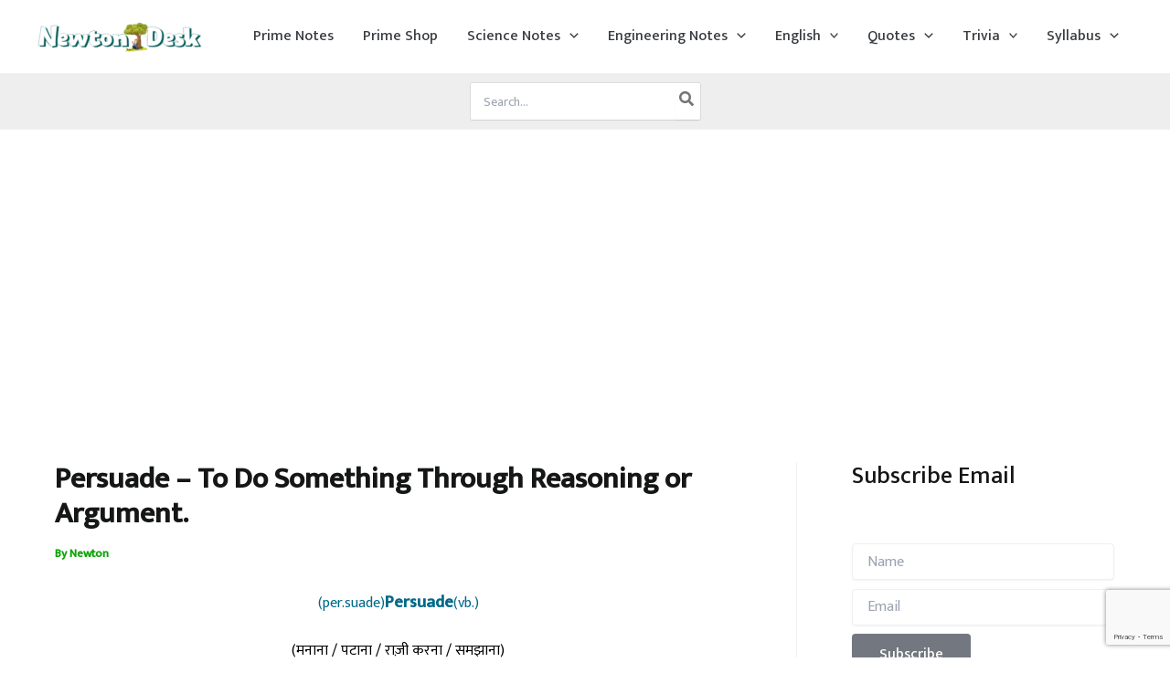

--- FILE ---
content_type: text/html; charset=utf-8
request_url: https://www.google.com/recaptcha/api2/anchor?ar=1&k=6LdDp5AUAAAAAAgqmvGaDMboziIkqRKVvVlrHKnj&co=aHR0cHM6Ly9uZXd0b25kZXNrLmNvbTo0NDM.&hl=en&v=PoyoqOPhxBO7pBk68S4YbpHZ&size=invisible&anchor-ms=20000&execute-ms=30000&cb=bx2si4ybmqxj
body_size: 48578
content:
<!DOCTYPE HTML><html dir="ltr" lang="en"><head><meta http-equiv="Content-Type" content="text/html; charset=UTF-8">
<meta http-equiv="X-UA-Compatible" content="IE=edge">
<title>reCAPTCHA</title>
<style type="text/css">
/* cyrillic-ext */
@font-face {
  font-family: 'Roboto';
  font-style: normal;
  font-weight: 400;
  font-stretch: 100%;
  src: url(//fonts.gstatic.com/s/roboto/v48/KFO7CnqEu92Fr1ME7kSn66aGLdTylUAMa3GUBHMdazTgWw.woff2) format('woff2');
  unicode-range: U+0460-052F, U+1C80-1C8A, U+20B4, U+2DE0-2DFF, U+A640-A69F, U+FE2E-FE2F;
}
/* cyrillic */
@font-face {
  font-family: 'Roboto';
  font-style: normal;
  font-weight: 400;
  font-stretch: 100%;
  src: url(//fonts.gstatic.com/s/roboto/v48/KFO7CnqEu92Fr1ME7kSn66aGLdTylUAMa3iUBHMdazTgWw.woff2) format('woff2');
  unicode-range: U+0301, U+0400-045F, U+0490-0491, U+04B0-04B1, U+2116;
}
/* greek-ext */
@font-face {
  font-family: 'Roboto';
  font-style: normal;
  font-weight: 400;
  font-stretch: 100%;
  src: url(//fonts.gstatic.com/s/roboto/v48/KFO7CnqEu92Fr1ME7kSn66aGLdTylUAMa3CUBHMdazTgWw.woff2) format('woff2');
  unicode-range: U+1F00-1FFF;
}
/* greek */
@font-face {
  font-family: 'Roboto';
  font-style: normal;
  font-weight: 400;
  font-stretch: 100%;
  src: url(//fonts.gstatic.com/s/roboto/v48/KFO7CnqEu92Fr1ME7kSn66aGLdTylUAMa3-UBHMdazTgWw.woff2) format('woff2');
  unicode-range: U+0370-0377, U+037A-037F, U+0384-038A, U+038C, U+038E-03A1, U+03A3-03FF;
}
/* math */
@font-face {
  font-family: 'Roboto';
  font-style: normal;
  font-weight: 400;
  font-stretch: 100%;
  src: url(//fonts.gstatic.com/s/roboto/v48/KFO7CnqEu92Fr1ME7kSn66aGLdTylUAMawCUBHMdazTgWw.woff2) format('woff2');
  unicode-range: U+0302-0303, U+0305, U+0307-0308, U+0310, U+0312, U+0315, U+031A, U+0326-0327, U+032C, U+032F-0330, U+0332-0333, U+0338, U+033A, U+0346, U+034D, U+0391-03A1, U+03A3-03A9, U+03B1-03C9, U+03D1, U+03D5-03D6, U+03F0-03F1, U+03F4-03F5, U+2016-2017, U+2034-2038, U+203C, U+2040, U+2043, U+2047, U+2050, U+2057, U+205F, U+2070-2071, U+2074-208E, U+2090-209C, U+20D0-20DC, U+20E1, U+20E5-20EF, U+2100-2112, U+2114-2115, U+2117-2121, U+2123-214F, U+2190, U+2192, U+2194-21AE, U+21B0-21E5, U+21F1-21F2, U+21F4-2211, U+2213-2214, U+2216-22FF, U+2308-230B, U+2310, U+2319, U+231C-2321, U+2336-237A, U+237C, U+2395, U+239B-23B7, U+23D0, U+23DC-23E1, U+2474-2475, U+25AF, U+25B3, U+25B7, U+25BD, U+25C1, U+25CA, U+25CC, U+25FB, U+266D-266F, U+27C0-27FF, U+2900-2AFF, U+2B0E-2B11, U+2B30-2B4C, U+2BFE, U+3030, U+FF5B, U+FF5D, U+1D400-1D7FF, U+1EE00-1EEFF;
}
/* symbols */
@font-face {
  font-family: 'Roboto';
  font-style: normal;
  font-weight: 400;
  font-stretch: 100%;
  src: url(//fonts.gstatic.com/s/roboto/v48/KFO7CnqEu92Fr1ME7kSn66aGLdTylUAMaxKUBHMdazTgWw.woff2) format('woff2');
  unicode-range: U+0001-000C, U+000E-001F, U+007F-009F, U+20DD-20E0, U+20E2-20E4, U+2150-218F, U+2190, U+2192, U+2194-2199, U+21AF, U+21E6-21F0, U+21F3, U+2218-2219, U+2299, U+22C4-22C6, U+2300-243F, U+2440-244A, U+2460-24FF, U+25A0-27BF, U+2800-28FF, U+2921-2922, U+2981, U+29BF, U+29EB, U+2B00-2BFF, U+4DC0-4DFF, U+FFF9-FFFB, U+10140-1018E, U+10190-1019C, U+101A0, U+101D0-101FD, U+102E0-102FB, U+10E60-10E7E, U+1D2C0-1D2D3, U+1D2E0-1D37F, U+1F000-1F0FF, U+1F100-1F1AD, U+1F1E6-1F1FF, U+1F30D-1F30F, U+1F315, U+1F31C, U+1F31E, U+1F320-1F32C, U+1F336, U+1F378, U+1F37D, U+1F382, U+1F393-1F39F, U+1F3A7-1F3A8, U+1F3AC-1F3AF, U+1F3C2, U+1F3C4-1F3C6, U+1F3CA-1F3CE, U+1F3D4-1F3E0, U+1F3ED, U+1F3F1-1F3F3, U+1F3F5-1F3F7, U+1F408, U+1F415, U+1F41F, U+1F426, U+1F43F, U+1F441-1F442, U+1F444, U+1F446-1F449, U+1F44C-1F44E, U+1F453, U+1F46A, U+1F47D, U+1F4A3, U+1F4B0, U+1F4B3, U+1F4B9, U+1F4BB, U+1F4BF, U+1F4C8-1F4CB, U+1F4D6, U+1F4DA, U+1F4DF, U+1F4E3-1F4E6, U+1F4EA-1F4ED, U+1F4F7, U+1F4F9-1F4FB, U+1F4FD-1F4FE, U+1F503, U+1F507-1F50B, U+1F50D, U+1F512-1F513, U+1F53E-1F54A, U+1F54F-1F5FA, U+1F610, U+1F650-1F67F, U+1F687, U+1F68D, U+1F691, U+1F694, U+1F698, U+1F6AD, U+1F6B2, U+1F6B9-1F6BA, U+1F6BC, U+1F6C6-1F6CF, U+1F6D3-1F6D7, U+1F6E0-1F6EA, U+1F6F0-1F6F3, U+1F6F7-1F6FC, U+1F700-1F7FF, U+1F800-1F80B, U+1F810-1F847, U+1F850-1F859, U+1F860-1F887, U+1F890-1F8AD, U+1F8B0-1F8BB, U+1F8C0-1F8C1, U+1F900-1F90B, U+1F93B, U+1F946, U+1F984, U+1F996, U+1F9E9, U+1FA00-1FA6F, U+1FA70-1FA7C, U+1FA80-1FA89, U+1FA8F-1FAC6, U+1FACE-1FADC, U+1FADF-1FAE9, U+1FAF0-1FAF8, U+1FB00-1FBFF;
}
/* vietnamese */
@font-face {
  font-family: 'Roboto';
  font-style: normal;
  font-weight: 400;
  font-stretch: 100%;
  src: url(//fonts.gstatic.com/s/roboto/v48/KFO7CnqEu92Fr1ME7kSn66aGLdTylUAMa3OUBHMdazTgWw.woff2) format('woff2');
  unicode-range: U+0102-0103, U+0110-0111, U+0128-0129, U+0168-0169, U+01A0-01A1, U+01AF-01B0, U+0300-0301, U+0303-0304, U+0308-0309, U+0323, U+0329, U+1EA0-1EF9, U+20AB;
}
/* latin-ext */
@font-face {
  font-family: 'Roboto';
  font-style: normal;
  font-weight: 400;
  font-stretch: 100%;
  src: url(//fonts.gstatic.com/s/roboto/v48/KFO7CnqEu92Fr1ME7kSn66aGLdTylUAMa3KUBHMdazTgWw.woff2) format('woff2');
  unicode-range: U+0100-02BA, U+02BD-02C5, U+02C7-02CC, U+02CE-02D7, U+02DD-02FF, U+0304, U+0308, U+0329, U+1D00-1DBF, U+1E00-1E9F, U+1EF2-1EFF, U+2020, U+20A0-20AB, U+20AD-20C0, U+2113, U+2C60-2C7F, U+A720-A7FF;
}
/* latin */
@font-face {
  font-family: 'Roboto';
  font-style: normal;
  font-weight: 400;
  font-stretch: 100%;
  src: url(//fonts.gstatic.com/s/roboto/v48/KFO7CnqEu92Fr1ME7kSn66aGLdTylUAMa3yUBHMdazQ.woff2) format('woff2');
  unicode-range: U+0000-00FF, U+0131, U+0152-0153, U+02BB-02BC, U+02C6, U+02DA, U+02DC, U+0304, U+0308, U+0329, U+2000-206F, U+20AC, U+2122, U+2191, U+2193, U+2212, U+2215, U+FEFF, U+FFFD;
}
/* cyrillic-ext */
@font-face {
  font-family: 'Roboto';
  font-style: normal;
  font-weight: 500;
  font-stretch: 100%;
  src: url(//fonts.gstatic.com/s/roboto/v48/KFO7CnqEu92Fr1ME7kSn66aGLdTylUAMa3GUBHMdazTgWw.woff2) format('woff2');
  unicode-range: U+0460-052F, U+1C80-1C8A, U+20B4, U+2DE0-2DFF, U+A640-A69F, U+FE2E-FE2F;
}
/* cyrillic */
@font-face {
  font-family: 'Roboto';
  font-style: normal;
  font-weight: 500;
  font-stretch: 100%;
  src: url(//fonts.gstatic.com/s/roboto/v48/KFO7CnqEu92Fr1ME7kSn66aGLdTylUAMa3iUBHMdazTgWw.woff2) format('woff2');
  unicode-range: U+0301, U+0400-045F, U+0490-0491, U+04B0-04B1, U+2116;
}
/* greek-ext */
@font-face {
  font-family: 'Roboto';
  font-style: normal;
  font-weight: 500;
  font-stretch: 100%;
  src: url(//fonts.gstatic.com/s/roboto/v48/KFO7CnqEu92Fr1ME7kSn66aGLdTylUAMa3CUBHMdazTgWw.woff2) format('woff2');
  unicode-range: U+1F00-1FFF;
}
/* greek */
@font-face {
  font-family: 'Roboto';
  font-style: normal;
  font-weight: 500;
  font-stretch: 100%;
  src: url(//fonts.gstatic.com/s/roboto/v48/KFO7CnqEu92Fr1ME7kSn66aGLdTylUAMa3-UBHMdazTgWw.woff2) format('woff2');
  unicode-range: U+0370-0377, U+037A-037F, U+0384-038A, U+038C, U+038E-03A1, U+03A3-03FF;
}
/* math */
@font-face {
  font-family: 'Roboto';
  font-style: normal;
  font-weight: 500;
  font-stretch: 100%;
  src: url(//fonts.gstatic.com/s/roboto/v48/KFO7CnqEu92Fr1ME7kSn66aGLdTylUAMawCUBHMdazTgWw.woff2) format('woff2');
  unicode-range: U+0302-0303, U+0305, U+0307-0308, U+0310, U+0312, U+0315, U+031A, U+0326-0327, U+032C, U+032F-0330, U+0332-0333, U+0338, U+033A, U+0346, U+034D, U+0391-03A1, U+03A3-03A9, U+03B1-03C9, U+03D1, U+03D5-03D6, U+03F0-03F1, U+03F4-03F5, U+2016-2017, U+2034-2038, U+203C, U+2040, U+2043, U+2047, U+2050, U+2057, U+205F, U+2070-2071, U+2074-208E, U+2090-209C, U+20D0-20DC, U+20E1, U+20E5-20EF, U+2100-2112, U+2114-2115, U+2117-2121, U+2123-214F, U+2190, U+2192, U+2194-21AE, U+21B0-21E5, U+21F1-21F2, U+21F4-2211, U+2213-2214, U+2216-22FF, U+2308-230B, U+2310, U+2319, U+231C-2321, U+2336-237A, U+237C, U+2395, U+239B-23B7, U+23D0, U+23DC-23E1, U+2474-2475, U+25AF, U+25B3, U+25B7, U+25BD, U+25C1, U+25CA, U+25CC, U+25FB, U+266D-266F, U+27C0-27FF, U+2900-2AFF, U+2B0E-2B11, U+2B30-2B4C, U+2BFE, U+3030, U+FF5B, U+FF5D, U+1D400-1D7FF, U+1EE00-1EEFF;
}
/* symbols */
@font-face {
  font-family: 'Roboto';
  font-style: normal;
  font-weight: 500;
  font-stretch: 100%;
  src: url(//fonts.gstatic.com/s/roboto/v48/KFO7CnqEu92Fr1ME7kSn66aGLdTylUAMaxKUBHMdazTgWw.woff2) format('woff2');
  unicode-range: U+0001-000C, U+000E-001F, U+007F-009F, U+20DD-20E0, U+20E2-20E4, U+2150-218F, U+2190, U+2192, U+2194-2199, U+21AF, U+21E6-21F0, U+21F3, U+2218-2219, U+2299, U+22C4-22C6, U+2300-243F, U+2440-244A, U+2460-24FF, U+25A0-27BF, U+2800-28FF, U+2921-2922, U+2981, U+29BF, U+29EB, U+2B00-2BFF, U+4DC0-4DFF, U+FFF9-FFFB, U+10140-1018E, U+10190-1019C, U+101A0, U+101D0-101FD, U+102E0-102FB, U+10E60-10E7E, U+1D2C0-1D2D3, U+1D2E0-1D37F, U+1F000-1F0FF, U+1F100-1F1AD, U+1F1E6-1F1FF, U+1F30D-1F30F, U+1F315, U+1F31C, U+1F31E, U+1F320-1F32C, U+1F336, U+1F378, U+1F37D, U+1F382, U+1F393-1F39F, U+1F3A7-1F3A8, U+1F3AC-1F3AF, U+1F3C2, U+1F3C4-1F3C6, U+1F3CA-1F3CE, U+1F3D4-1F3E0, U+1F3ED, U+1F3F1-1F3F3, U+1F3F5-1F3F7, U+1F408, U+1F415, U+1F41F, U+1F426, U+1F43F, U+1F441-1F442, U+1F444, U+1F446-1F449, U+1F44C-1F44E, U+1F453, U+1F46A, U+1F47D, U+1F4A3, U+1F4B0, U+1F4B3, U+1F4B9, U+1F4BB, U+1F4BF, U+1F4C8-1F4CB, U+1F4D6, U+1F4DA, U+1F4DF, U+1F4E3-1F4E6, U+1F4EA-1F4ED, U+1F4F7, U+1F4F9-1F4FB, U+1F4FD-1F4FE, U+1F503, U+1F507-1F50B, U+1F50D, U+1F512-1F513, U+1F53E-1F54A, U+1F54F-1F5FA, U+1F610, U+1F650-1F67F, U+1F687, U+1F68D, U+1F691, U+1F694, U+1F698, U+1F6AD, U+1F6B2, U+1F6B9-1F6BA, U+1F6BC, U+1F6C6-1F6CF, U+1F6D3-1F6D7, U+1F6E0-1F6EA, U+1F6F0-1F6F3, U+1F6F7-1F6FC, U+1F700-1F7FF, U+1F800-1F80B, U+1F810-1F847, U+1F850-1F859, U+1F860-1F887, U+1F890-1F8AD, U+1F8B0-1F8BB, U+1F8C0-1F8C1, U+1F900-1F90B, U+1F93B, U+1F946, U+1F984, U+1F996, U+1F9E9, U+1FA00-1FA6F, U+1FA70-1FA7C, U+1FA80-1FA89, U+1FA8F-1FAC6, U+1FACE-1FADC, U+1FADF-1FAE9, U+1FAF0-1FAF8, U+1FB00-1FBFF;
}
/* vietnamese */
@font-face {
  font-family: 'Roboto';
  font-style: normal;
  font-weight: 500;
  font-stretch: 100%;
  src: url(//fonts.gstatic.com/s/roboto/v48/KFO7CnqEu92Fr1ME7kSn66aGLdTylUAMa3OUBHMdazTgWw.woff2) format('woff2');
  unicode-range: U+0102-0103, U+0110-0111, U+0128-0129, U+0168-0169, U+01A0-01A1, U+01AF-01B0, U+0300-0301, U+0303-0304, U+0308-0309, U+0323, U+0329, U+1EA0-1EF9, U+20AB;
}
/* latin-ext */
@font-face {
  font-family: 'Roboto';
  font-style: normal;
  font-weight: 500;
  font-stretch: 100%;
  src: url(//fonts.gstatic.com/s/roboto/v48/KFO7CnqEu92Fr1ME7kSn66aGLdTylUAMa3KUBHMdazTgWw.woff2) format('woff2');
  unicode-range: U+0100-02BA, U+02BD-02C5, U+02C7-02CC, U+02CE-02D7, U+02DD-02FF, U+0304, U+0308, U+0329, U+1D00-1DBF, U+1E00-1E9F, U+1EF2-1EFF, U+2020, U+20A0-20AB, U+20AD-20C0, U+2113, U+2C60-2C7F, U+A720-A7FF;
}
/* latin */
@font-face {
  font-family: 'Roboto';
  font-style: normal;
  font-weight: 500;
  font-stretch: 100%;
  src: url(//fonts.gstatic.com/s/roboto/v48/KFO7CnqEu92Fr1ME7kSn66aGLdTylUAMa3yUBHMdazQ.woff2) format('woff2');
  unicode-range: U+0000-00FF, U+0131, U+0152-0153, U+02BB-02BC, U+02C6, U+02DA, U+02DC, U+0304, U+0308, U+0329, U+2000-206F, U+20AC, U+2122, U+2191, U+2193, U+2212, U+2215, U+FEFF, U+FFFD;
}
/* cyrillic-ext */
@font-face {
  font-family: 'Roboto';
  font-style: normal;
  font-weight: 900;
  font-stretch: 100%;
  src: url(//fonts.gstatic.com/s/roboto/v48/KFO7CnqEu92Fr1ME7kSn66aGLdTylUAMa3GUBHMdazTgWw.woff2) format('woff2');
  unicode-range: U+0460-052F, U+1C80-1C8A, U+20B4, U+2DE0-2DFF, U+A640-A69F, U+FE2E-FE2F;
}
/* cyrillic */
@font-face {
  font-family: 'Roboto';
  font-style: normal;
  font-weight: 900;
  font-stretch: 100%;
  src: url(//fonts.gstatic.com/s/roboto/v48/KFO7CnqEu92Fr1ME7kSn66aGLdTylUAMa3iUBHMdazTgWw.woff2) format('woff2');
  unicode-range: U+0301, U+0400-045F, U+0490-0491, U+04B0-04B1, U+2116;
}
/* greek-ext */
@font-face {
  font-family: 'Roboto';
  font-style: normal;
  font-weight: 900;
  font-stretch: 100%;
  src: url(//fonts.gstatic.com/s/roboto/v48/KFO7CnqEu92Fr1ME7kSn66aGLdTylUAMa3CUBHMdazTgWw.woff2) format('woff2');
  unicode-range: U+1F00-1FFF;
}
/* greek */
@font-face {
  font-family: 'Roboto';
  font-style: normal;
  font-weight: 900;
  font-stretch: 100%;
  src: url(//fonts.gstatic.com/s/roboto/v48/KFO7CnqEu92Fr1ME7kSn66aGLdTylUAMa3-UBHMdazTgWw.woff2) format('woff2');
  unicode-range: U+0370-0377, U+037A-037F, U+0384-038A, U+038C, U+038E-03A1, U+03A3-03FF;
}
/* math */
@font-face {
  font-family: 'Roboto';
  font-style: normal;
  font-weight: 900;
  font-stretch: 100%;
  src: url(//fonts.gstatic.com/s/roboto/v48/KFO7CnqEu92Fr1ME7kSn66aGLdTylUAMawCUBHMdazTgWw.woff2) format('woff2');
  unicode-range: U+0302-0303, U+0305, U+0307-0308, U+0310, U+0312, U+0315, U+031A, U+0326-0327, U+032C, U+032F-0330, U+0332-0333, U+0338, U+033A, U+0346, U+034D, U+0391-03A1, U+03A3-03A9, U+03B1-03C9, U+03D1, U+03D5-03D6, U+03F0-03F1, U+03F4-03F5, U+2016-2017, U+2034-2038, U+203C, U+2040, U+2043, U+2047, U+2050, U+2057, U+205F, U+2070-2071, U+2074-208E, U+2090-209C, U+20D0-20DC, U+20E1, U+20E5-20EF, U+2100-2112, U+2114-2115, U+2117-2121, U+2123-214F, U+2190, U+2192, U+2194-21AE, U+21B0-21E5, U+21F1-21F2, U+21F4-2211, U+2213-2214, U+2216-22FF, U+2308-230B, U+2310, U+2319, U+231C-2321, U+2336-237A, U+237C, U+2395, U+239B-23B7, U+23D0, U+23DC-23E1, U+2474-2475, U+25AF, U+25B3, U+25B7, U+25BD, U+25C1, U+25CA, U+25CC, U+25FB, U+266D-266F, U+27C0-27FF, U+2900-2AFF, U+2B0E-2B11, U+2B30-2B4C, U+2BFE, U+3030, U+FF5B, U+FF5D, U+1D400-1D7FF, U+1EE00-1EEFF;
}
/* symbols */
@font-face {
  font-family: 'Roboto';
  font-style: normal;
  font-weight: 900;
  font-stretch: 100%;
  src: url(//fonts.gstatic.com/s/roboto/v48/KFO7CnqEu92Fr1ME7kSn66aGLdTylUAMaxKUBHMdazTgWw.woff2) format('woff2');
  unicode-range: U+0001-000C, U+000E-001F, U+007F-009F, U+20DD-20E0, U+20E2-20E4, U+2150-218F, U+2190, U+2192, U+2194-2199, U+21AF, U+21E6-21F0, U+21F3, U+2218-2219, U+2299, U+22C4-22C6, U+2300-243F, U+2440-244A, U+2460-24FF, U+25A0-27BF, U+2800-28FF, U+2921-2922, U+2981, U+29BF, U+29EB, U+2B00-2BFF, U+4DC0-4DFF, U+FFF9-FFFB, U+10140-1018E, U+10190-1019C, U+101A0, U+101D0-101FD, U+102E0-102FB, U+10E60-10E7E, U+1D2C0-1D2D3, U+1D2E0-1D37F, U+1F000-1F0FF, U+1F100-1F1AD, U+1F1E6-1F1FF, U+1F30D-1F30F, U+1F315, U+1F31C, U+1F31E, U+1F320-1F32C, U+1F336, U+1F378, U+1F37D, U+1F382, U+1F393-1F39F, U+1F3A7-1F3A8, U+1F3AC-1F3AF, U+1F3C2, U+1F3C4-1F3C6, U+1F3CA-1F3CE, U+1F3D4-1F3E0, U+1F3ED, U+1F3F1-1F3F3, U+1F3F5-1F3F7, U+1F408, U+1F415, U+1F41F, U+1F426, U+1F43F, U+1F441-1F442, U+1F444, U+1F446-1F449, U+1F44C-1F44E, U+1F453, U+1F46A, U+1F47D, U+1F4A3, U+1F4B0, U+1F4B3, U+1F4B9, U+1F4BB, U+1F4BF, U+1F4C8-1F4CB, U+1F4D6, U+1F4DA, U+1F4DF, U+1F4E3-1F4E6, U+1F4EA-1F4ED, U+1F4F7, U+1F4F9-1F4FB, U+1F4FD-1F4FE, U+1F503, U+1F507-1F50B, U+1F50D, U+1F512-1F513, U+1F53E-1F54A, U+1F54F-1F5FA, U+1F610, U+1F650-1F67F, U+1F687, U+1F68D, U+1F691, U+1F694, U+1F698, U+1F6AD, U+1F6B2, U+1F6B9-1F6BA, U+1F6BC, U+1F6C6-1F6CF, U+1F6D3-1F6D7, U+1F6E0-1F6EA, U+1F6F0-1F6F3, U+1F6F7-1F6FC, U+1F700-1F7FF, U+1F800-1F80B, U+1F810-1F847, U+1F850-1F859, U+1F860-1F887, U+1F890-1F8AD, U+1F8B0-1F8BB, U+1F8C0-1F8C1, U+1F900-1F90B, U+1F93B, U+1F946, U+1F984, U+1F996, U+1F9E9, U+1FA00-1FA6F, U+1FA70-1FA7C, U+1FA80-1FA89, U+1FA8F-1FAC6, U+1FACE-1FADC, U+1FADF-1FAE9, U+1FAF0-1FAF8, U+1FB00-1FBFF;
}
/* vietnamese */
@font-face {
  font-family: 'Roboto';
  font-style: normal;
  font-weight: 900;
  font-stretch: 100%;
  src: url(//fonts.gstatic.com/s/roboto/v48/KFO7CnqEu92Fr1ME7kSn66aGLdTylUAMa3OUBHMdazTgWw.woff2) format('woff2');
  unicode-range: U+0102-0103, U+0110-0111, U+0128-0129, U+0168-0169, U+01A0-01A1, U+01AF-01B0, U+0300-0301, U+0303-0304, U+0308-0309, U+0323, U+0329, U+1EA0-1EF9, U+20AB;
}
/* latin-ext */
@font-face {
  font-family: 'Roboto';
  font-style: normal;
  font-weight: 900;
  font-stretch: 100%;
  src: url(//fonts.gstatic.com/s/roboto/v48/KFO7CnqEu92Fr1ME7kSn66aGLdTylUAMa3KUBHMdazTgWw.woff2) format('woff2');
  unicode-range: U+0100-02BA, U+02BD-02C5, U+02C7-02CC, U+02CE-02D7, U+02DD-02FF, U+0304, U+0308, U+0329, U+1D00-1DBF, U+1E00-1E9F, U+1EF2-1EFF, U+2020, U+20A0-20AB, U+20AD-20C0, U+2113, U+2C60-2C7F, U+A720-A7FF;
}
/* latin */
@font-face {
  font-family: 'Roboto';
  font-style: normal;
  font-weight: 900;
  font-stretch: 100%;
  src: url(//fonts.gstatic.com/s/roboto/v48/KFO7CnqEu92Fr1ME7kSn66aGLdTylUAMa3yUBHMdazQ.woff2) format('woff2');
  unicode-range: U+0000-00FF, U+0131, U+0152-0153, U+02BB-02BC, U+02C6, U+02DA, U+02DC, U+0304, U+0308, U+0329, U+2000-206F, U+20AC, U+2122, U+2191, U+2193, U+2212, U+2215, U+FEFF, U+FFFD;
}

</style>
<link rel="stylesheet" type="text/css" href="https://www.gstatic.com/recaptcha/releases/PoyoqOPhxBO7pBk68S4YbpHZ/styles__ltr.css">
<script nonce="p94kV-W58S2nBxpBa2yzqw" type="text/javascript">window['__recaptcha_api'] = 'https://www.google.com/recaptcha/api2/';</script>
<script type="text/javascript" src="https://www.gstatic.com/recaptcha/releases/PoyoqOPhxBO7pBk68S4YbpHZ/recaptcha__en.js" nonce="p94kV-W58S2nBxpBa2yzqw">
      
    </script></head>
<body><div id="rc-anchor-alert" class="rc-anchor-alert"></div>
<input type="hidden" id="recaptcha-token" value="[base64]">
<script type="text/javascript" nonce="p94kV-W58S2nBxpBa2yzqw">
      recaptcha.anchor.Main.init("[\x22ainput\x22,[\x22bgdata\x22,\x22\x22,\[base64]/[base64]/[base64]/[base64]/[base64]/[base64]/KGcoTywyNTMsTy5PKSxVRyhPLEMpKTpnKE8sMjUzLEMpLE8pKSxsKSksTykpfSxieT1mdW5jdGlvbihDLE8sdSxsKXtmb3IobD0odT1SKEMpLDApO08+MDtPLS0pbD1sPDw4fFooQyk7ZyhDLHUsbCl9LFVHPWZ1bmN0aW9uKEMsTyl7Qy5pLmxlbmd0aD4xMDQ/[base64]/[base64]/[base64]/[base64]/[base64]/[base64]/[base64]\\u003d\x22,\[base64]\\u003d\x22,\x22wooAbMKdYcKzMTDDiHDDmsKvIsOwa8O6ccKqUnFpw6o2wosSw7JFcsO1w53CqU3DusOpw4PCn8KMw4rCi8KMw5jCpsOgw7/[base64]/DgMKGw6rDjMKgwpfCkAXCnBrCh0l/[base64]/DgcOGQsKFwprCgcOzwrpaYMK8wo3CgTbCtMKBwoTCixV7wq5ew6jCrsKfw4rCim3Dnw84wrvCmMK6w4IMwqXDsS0ewo/Cr2xJG8O/LMOnw65Uw6lmw5vCiMOKED5mw6xfw7zCmX7DkGTDu1HDk1sEw5lyTMKMQW/DiiACdXcgWcKEwqzCiA5lw4zDisO7w5zDu1tHNVEkw7zDonvDtUUvIARfTsKnwoYEesOVw57DhAsvJsOQwrvCp8KYc8OfDMOjwphKSsOsHRgXWMOyw7XCjMKLwrFrw5YRX37CnSbDv8KAw6TDl8OhIzhRYWowOVXDjULCpi/[base64]/DoSrCgsKvW2Fhwq7CgCzCo3TCtDBOBsKUSMO8J17Dt8K2wpbDusKqRjbCgWUIBcOVG8O3wqBiw7zCocOMLMKzw5bCkzPCsj3CvnEBbMKKSyMLw6/[base64]/w4gLwrc8wqvDnXzDjm3ColTDoG/[base64]/w49oKcKOBXBWfhsxw59GwpbDqysvf8O/CcKLecO9wr/CtMO7Ly7CvcOZWsKQIsKxwpo/w4ZFw6LCrsKmw5wNwrbDssKmwpMbwobDgWLCkAoqwoMcwrRfw4/DohMeXMKJw5LDu8K5dGA7dsK7w6tVw7XCr0AXwonDssOFwr7Cv8KbwqPCusOkE8KjwocZwq4VwpVow4XCvho/w6TCmCnDrmXDvw0MQ8OmwrFQw7YAMcKbw5HDmsK9bm7CkQ8TLDHCjMKLaMKJwpfDlB3CuVoaYsO+w75jw6tSPSogw5nDicKQfMOHScKxwplxw63Dp2DDisK/JivDsR3CpMOhw6NoMyfDhRNDwqoJw7AwKB3CtsOjw7ZGNGzDg8KpbCDChhwZwp/[base64]/CrMKfIMKXeyBmNy/[base64]/Cs1HCj8OSw7YJecOsVxkXO8K7wrjCs8K8wonCowELw4F1wrzDnGAEEm9nw43CtH/[base64]/CMOGVV7Cq8OCb8OUwrpQMcK9wobCrMOZw6/CojnCq1oPIjQ4EVcYwrvDuTdeCy7Cq1sHwrXDjcOywrVhF8OPw4rDhHg1KMKKMgvClUPCo0gVwrPCusO7bg1hwpbClDjCpsO/YMOMwoUvw6Ytw6g+DMOMO8KgwonDq8K8EnNuw5bDjcOUw4gORcK5w73CuzvDm8OAw6wxwpHDhMOLwqDDpsKAw7PDvMKrwpVYw5zDrMORfWU/[base64]/CsObVgBvczvDqkfCmH8nw7U2wqAMTsKLwpRTw4wcwotoTsOtcytuPQ/Ckg/CjmoDBCghZkHDh8Kew5BowpPClsOzwohrwofCicOKKgl8w7/CiTTCqS9xccOJIcKQw57CmcOTwqfDq8OLDmHDlsOhPEfDug5POVVgwrArwpk7w63CnsK/[base64]/Q8KAVMKiY8KWLEgOw4DCocKkAQXCoBDDhMK3BEVceGkBPR3Dn8O7IMO/woRfFMKRwp1dJ2DDpH3CnmPDnCPCmcOQCR/[base64]/CsXE5wrBMTnkHMXwBUTvDsMK/DyLCscOvXsOtwqHCpD7CicOoa1UPWsO+YyU/dcOqChHDhQcFE8K7w7bCu8KvOXvDqWXDnMOWwqHCjcKlUcOzw4jDoCvDrcKrw79MwpgsVyzDnzQHwp9xwo9cDh1zw77Cv8KPF8OjXHfCh21ywrXDhcO5w7DDmmRXw6/DncKjXcKLchB+eRfDvHILYsKswoDDrE40aEl/QxrCtEvDtRhVwqoSOUjCkiDDg054OcOKw5PCtEPDv8OKbVpBw69nUm1qw6bDlcKkw44owoULw5MewqDCtzc/cBTCrlMhScKxRsKnw7vDjgHCmBzCiQ8NfcKqwqtYGB3Cq8KHwoTCrRDDisOIw4HDtBpAJgHChS/DlMKMw6BWw6HCjix3wpjDnBYCw6zDqmIIH8KifMK0JsKdwrJVw47DvsOKbCbDiQ3DlRXCn1jDuG/Dm3/CsyTCscKrFsK6HcKAWsKiclzCmVFbwqzDmEh0JE8xNgbDq0HDsAbCicK/bkBEwpZZwph5w7nDjsO1dBwWw5/Cg8KWwofDiMORwpHDq8O8WXDClTwcJsKVwo7DhGsgwpx7YUfChilxw7jCu8KERzfCvsKFScKBw5rCsz0PNsOYwpPCjBZoNcOcw6k+w6pNwrLDhRLDpGAvA8OlwrgFw64jwrUBJMOXDi3DssKpwocJQMKPOcK/E3nCqMKBJ0J5w4I7w5bDpcKjQATCg8OrQMOqYcK+acOcfMKEHcOjwr3CljNZwrlgW8ORLcKZw4Nvw5QWVsOkRMKsVcKuNcOEw4MRIXfCmFfDrMObwovDgcOHR8O+w5/DhcKDw6R5A8K3BsOxw7YGwpR/w4gcwo5ZwpTDssObw7TDv2khT8KdD8KBw6URw5HCnMOjwokAVSNFw6rDtUhrMDnCjH4kFsKtw40EwrzCoT9ewrrDpwPDrcO3wpTDicOFw73CiMKxwpdSZ8O4ESXCs8KROcKZYsOfwroPw4LCg2skwpnCknNsw5vCl3gjIVPDpVXDs8OSw7/[base64]/CthcJw6PCj8Olw6Z2ScOgd8OXwqEqwrHCpxrDjcO2w7LDo8Kjwro4esOlw74ac8OawrXDlsOXwrFrV8KQwpxbwojCsxzChMKewo9BBMKueHh/w4fDnsKhB8K/f1ltXMOhw5xYXcKIdMKSw5oZJyAzOsOQNMKswrt1OMOob8OCw5BJw7fDtUnDvcOFw7bDknjDvsOKUlvCpMKUT8KzNMO/wonDsRRyd8KVwpbDmMOcDMKowq9WwoDDiAx/[base64]/ChMKTeMOIwo3CjMObRcK8akTCi8ORwrV7w7Y2Q8O6wp/DgzTCt8K8TgBTwo5BwpLCkBrCrhfCuTIawotKIAjCoMOtwqLCt8KfTsO3wrPCoyfDmGBOYgTCuxoqd1xxwq7ChcO8AMK4w7VGw5HCrXjCoMOPLB7CkMOXwrbCmFsTw7sewo/CkkzCk8OHwoYkw78cFDzCkzLCr8KawrIdw4HCmsKHw77CpsKEF1kOwpjDiBdwF23CrcKdCMO6IMKJwpVWYMKYAsKWwr8mHHxYGCVQwoHDlH/Cl2YsNMOjLE3DhcKOOGzCk8KgK8OAw6B9Hm/CgA5UVBPDgnBGwqBcwrbCuGAjw5o6G8OsWAsBQsOsw5olw69LckATI8Kqw7loXcO3fsOSSMOuOX7Cs8Orw7dSw4rDvMOnw5/DqMOYEgDDmsKOKMOlDsKOAnPDvyzDvMO9w7/[base64]/DqMOBPFHCkHTCqsKGesK0ZVl6JD3DnmcSwqPChsKWw5zDjMOYwoLDoxXCuEzDtS3Dv33Dk8OTQ8Kywpt1wpUjfDxswqLCozwcwqJ9LGBOw7RcFMKNPirCr3Vgwq00SMKUBcKKwrA7w4/DoMOeeMOZNcOCECQ/w5/Ds8OeX0dKAMKYw7Ayw7jDuWrDulfDh8KwwrYYQR8vR3o0wq1BwpgIw5RMw5p8I340E0HCqyM/wqhNwokww77CsMO/[base64]/w7zDnTdda8OKw4jDjsO1w4HDq8OwR8OtwoLCq8OGwo7Dq0hOVMO9ZSTDocOXw7Agwr7DpcOgHMKJZyPDsSTCtEtvw6vCrsKdw54SaHYOIcKeBULCsMKhwoTCo3c0YsOuZjHDhUpGw6HDh8KjbgHCu01Vw5bCiQbCmyROFU/ClwgbGgMGCsKKw7DDrjDDlMKNeHsGwqNCwrfChlQcPMKDIUbDkC8Aw4/[base64]/ChcKBwpbDlwTCpWNZDkjCh8OmdVgPwrtawpoGw4vDu01/J8KIVFQ+ZVPCisKgwpzDkkdlwr8idEYIRBRYw4FeKgElw5B4w6kXKFhCwp3DpMKOw4zCiMKXwqdjNcO+woXCn8OEEj/DjwTCnsOgI8KXY8O1w6PClsKWQFsESU7ClEsrAcOga8K8ak8mXkkrwq42wovCtMKlRRo/E8K9wojDicOfJMOUwqTDgcK1Nm/[base64]/CtnTDqE9XAwrDqsK4wo0ew4PDukfClMKLasKKFcKYw4LDhMOLw6VRwqPClA/Cr8KDw57CiTTCn8OmCMODGMO3aiDCq8KaccOoO25NwoBBw7nCgGrDksOCwrMQwrwPAnR6w6fDlMO1w6DDisOUw4XDnsKaw7UwwoZXYsKNacORwrfCkMOhw6PCkMKkw5YMw5jDoR9JQUE1Q8Ksw5cEw5HDtlTDmQHDucO+wp/DtjLChsO5woEHwoDDnTLDoQMzwqYNM8KlbcKddEnDtsKmwrIcOMKDfBkrTsOFwppqw6XCiHvDsMOEw50qLhQJwpw4V0JIw75zWsOBPynDo8OwdErCsMK7DsKXEArCvifCgcO6w7nDicK+Hj15w6RYwopNBXtGHcOqQcKQwrHCscO/Kk3DvMOvwq8dwq0cw6R4wp/CnMKvbsOYw4TDqnPDp0bClMKWB8OxIg45w4XDlcKcwo7CpDtkwr7CpsKVwq4ZDMOvPcOTDcOcdyFmR8Ojw6fCo1BmQsOnUCQoTXnClWTDusOzD2Zsw6fCvX17wqZtPyPDoDlHwpfDpF3CtlYnRn1Mw7DCmxt6RMO/woQhwrzDnAkNw4vCvghUSsODRsK1BcO8JMOXcBHDoA8cw6fChSrDqhNHfcKVw4slwprDjcOrecOjWHrDk8OkM8OnFMKdwqbDo8KNZE1Ob8OPwpDCpTrCqyE/wpxsF8K3wqHDusK3ODQrX8Ogw4zDvVspWsKPw4TCqVbDt8O/[base64]/DilAGb8O6dVPDkA47w7rCkHkTw51OOEvCtQ/DgXzCgcOzJsOaMcOmA8KnTSMAInsLw6lYOsKkwrjCvDg/wogxw5zDp8OPf8OEw5wKw6nDuxvDhSQdWF3DhE/[base64]/CgsOew6JuOwXDswJVCz8/TEwGFcOmwrXDrMKpbsOpR2AoDlvChcOsbMOXLMKZwrsbe8O9wrYnOcKvwpo6ERoTEFg8aX82W8OSFXnCgUXCiSVJw7p5wrHDjsOpMG4uw4dIS8Opwr/DicK+w5PCjsKbw5XCj8OoHMOZwqMswpHChhXDhMKnQ8KLQ8OpfhjDm0dhw5MOUMOawpbCu1BRwpVFSsOhVkXCpMO3woQQwrbCjjBZw6/CmF8jw5vCtBBWwrQHw5s9LWnCgcK/O8KwwpJzwrbCucKSwqDCnUbDgsKuc8KGw6PDk8KEesOdwqnDqUfDq8OTNnfDlGVQPsOFw4XDvsKLEU9ew4oew7Q0QyJ8WcOpwrPCuMKYwoPCsVTCicO2w5pXGhfCo8KwVMK/[base64]/Ci8OKIXbDh0J1HsKISB7CgRUaRwlqO8OmfGB9eGPDsWXDk1TDh8Khw7XDmsO4RsOkan7Cq8KyOXtsF8OEw49VRUbDrj5GJMKEw5XCsMO/e8KPwojCg2zDmsOVwrsKw5LCv3fDi8OZw5Afwr4twpLCmMK4FcKKwpd7wqnDiA3DnUNCwpfCgDnCkQHDmMOzNsOoRMOPDkNOwoFMw5x2wp/[base64]/w7gcwrEXLAw6GMOrwpzCnmHCp8OgfjLCqcKFElUzw4hOwoRkDcKGKcOTw6oZwoXCnMK6woZcwo1iwooYMwjDlnTCi8KpJUB2w7zCiznCgsKZw40OLsOJw6nCmnwoYcKnL0jCi8OAYsOQw6YGw7JvwoVQw40GF8Ozag0zwo1Bw63CtcOnSls+w6HCoWk+IMKsw4fClMO/w5gOC0PDnMKxAMK8BWDDji7DsW/Cj8KwKyTDuCzCpGDDgMKgwq/DjEg3XC1gLSwaJcKEZ8Kyw4PDs07DsnAmw6PCv1pfHnjDnQ/Dk8OEw7bCiWgdXMO6wrANw41uwqLDv8OZw4oaRMOJfSsiw4Rrw7bCgsKCW3YsOgYBw4BVwoElwojCiU7CjsKVwpMBHsKbwq/Cp1DCj1HDlsKhWzDDmw9/QRzDhMKaBwMlfQ/Cu8OACx95Q8Kgw4sSNMKZw5bClj7CiGklw6ohJG14wpUFc0XDh0DClhTDs8OFw4bClAI3BWTCvCEuw4vCnMKFWm5MOXfDqhBXKsK3wpbDmB7CpBvCrMOiwr7DoDrDjWjCssOTwq3DhsKecMO7wqJWL1oMX3PCqm/CuCx7w6vDv8OqeSU6NMO2wpHCu2XCnHZxw7bDj2h4fMK3W0vCjwvCtsKHCcO6eDfDpcOHWsKfMsKFw7bCtzs/[base64]/V8OZw5bChsOpOMOTwpxUw7wkbBM/f8OTG8K7wpdVw5wYwpo8Ek5lHz/[base64]/[base64]/CglbDvUQqwpsvwoLCtGxXw6vCpiTClhNkw6zDmB41GsO/w6nDiAPDsj5AwrgawpLClsKXw4MDMUtrBsK/IcO6DcOWw6MFw7rCqsKMwoIcDARAIsK7O1UCKF9vwpXDsynDqWRpbUMLw5zCn2VBw6XCrCpbw6zDk3rDscKFHMOjWUwyw7/Ch8Kbw6PCk8OCw5zDlsKxw4fDoMKrw4fDuxfDuTAIw7Rdw4nDrF/CvcOvG1sWEiQRw7FSDHp9wqULDMOTDm1qXQ3CqcK/w6jDrsOuwpxpw7RkwpF1eEnDqnjCqsKcZD9gwoJYX8OZb8K0wq0lXcKiwoosw5l/AUlsw4cIw7kDVcKcAljCtQ/CrCJgw6HDisK6wqvCg8K6w4fDpAnCrkTDoMKDZ8OOw4LClsKTLcKTw63CllZTwoA/[base64]/w7x2CcK3w57CtcOuK0QOw7JvCsKBGsKawps6bhvCvGczY8KbaizDucO4FcOVw4p5BMKuw6XDqgICw5Udw4U/ZMKCEVTCtMOkMsKLwoTDmcO3wo47QV/CvlLDjTQwwpcWw73Ck8O+dkPDs8OMCEvDg8OpfcKmWRPCgz59w41pwojCuQYCPMO6ExMIwrUaN8KvwrPDlVnCvR/DlxrCucKRwo/DlcK/[base64]/DjWtcAS0bw4rCiMKtNSIgw6PCssKbA0MROcOMbDZawqQXw65YQsKZw4JNw6PCoRjCpMKLE8KRDVodFkIoJsOsw7AVE8O+wrgGwrQSZFgzwo7DrHJIw4rDqEPDnsKjHMKaw4FyYsKcQcOqVsOgwrPDlnR6wrrCl8Oww50Fw6PDl8OXw4bCqF/Ci8Klw6E6Ki3CkMOWeRNbBcKcw4kZw7srGyxtwolTwpJiRGDDv1ZCN8OXUcKoY8K5w5hEw48AwqXCn35yZk/DvXNBw7dVJ3dSPMKvw4nDom05d0jCu2PChcOEGcKsw5rChcOiUDkDLw1sdS3DumPCnFvDpTtEw6Jdw4ZpwqheUBk7EMKxf0R9w6tbTxfCi8KxV3fCrcOOU8KzQcOxwqnCk8K2w6E7w49pwpE6bsOsbcKww6zDr8OSwqU0FMO+w5ARwp/CrsOWE8OQwrxkwpUYZVlMPmYBwqHCscOsDcKKw6YPwrrDrMKEA8KJw7rDiTXDnQ/DlRdrwo8uCsORwoHDhcKIw73DlhTDjSYCPcO0WD14wpTDj8OuYcKfw6Mow5l5wq/DrnbDuMOsCsORVgdvwqlHw6UOSXMUwrFxw6TCmi83w50EIsOCwofDhcO1wpFlf8OBTxZ/wqwTRMO2w6/DuAzDukE+Lgtlwow8wpPDicO0w5LDj8K1w5zDisKrWMO6wqfDmH49I8ODC8KDw6RXw5jCvsKVIVbDncKyFFTCjcONbsOCMyZnwr7ChCrDqnfDvcKpw5bDh8K6cl9sLsO2w5BUbGRBwq/DqhAQacK3w6HCsMKjG0nDiQtbWjnDmB3DlMKfwqLCiRnCosKHw6HCk3/CrjHCsVgxWsOHM0ljQmbDhDoHd3gPw6jCisOAMmRJVDnCr8OlwqQnGSQnWBzCrMOQwoPDqsKyw5TChSDDh8Olw4LCvVd+wpzDv8OkwoDCqMKPcifDh8KAw55sw4Agw57DuMORw5lSw6Upbx5sCcKyHD/Dv3nCjcObdsK7aMKnw4TCh8OHPcOFwo9yL8OKSErDsXhow5UoHsO4AcKcdkgfw44hEMKVO2jDpsKKAR7Dv8KgFMOxTU7CkV51ORrCkQDClnFFL8OeSWR7w5bDkgvCqsK7w7MmwqFTwqnCmcOFwphTY2zDuMOhwoHDoU/DjMKHU8KAw5rDl2nDlmTClcO1w5LDijhXL8KDJiXCg0XDs8O1w4HCkC0jT2bCoUPDkMO5KsKaw6LDnCTCglPCgBl7w7LCtsKzSF/Cgj0hUC7Dh8OmdMKKCXbDgR7DlMKCAsKxEMOGwpbDnnEwwojDgsK0ETRlw6HCoQfDoEd5wpFlwpTDo0d2NS/CthbCu19pFFbCjxTDoXDCrG3DuCAOBSBtL3zDuyoqNEQSw5NGccOHcFstWV/DvWZjwr8IWsODasO0c11YTMOkwrTCgGFkdsK4XsO3N8OVw4ETw7NOw5DCrGgbwpVDwqLDsj3CjMODFGLCiSkbw7zCuMOww5hbw5hQw4VBKMKGwrtGw67DiUfDs3AmfTlZwrTClcKoSMOcYcONZsOXw73DrVzCvG/CjMKDJ3ACeHrDuUNYNcKjQTRfBsKdF8KqN00DQlYmWcO/wqUtwppuwrjDiMKUY8KawqoCw7rCvnhzw7MdDMKawplmRz4Kwp0ES8O7w5BlEMKxwqbDr8ONw7UswqESwqEnb1wba8O1wrsLQMOdwpvDh8OZw60bIsKJPzkzwpEVRMKxw5TDvA4qw4zDniYsw5tEwp/[base64]/N0BAwpLCqGTCj3TDuCHDjjNWw5IUwqgiw5FyTy9wNyFhZMOMWcOFwq0wwp7DsGxHdTMHwoHDrcObK8OzWmkmwp/DqsK7w7fDgsO9w4EEw7LDisOzC8KRw4rCjMOIRiElw6DCikDClB/[base64]/[base64]/CiH7Ds8KIwpBwwpLClGXDmMOyw5FXZ8OPTWvDtsK+w7d/[base64]/[base64]/CjMO6w6DCiMK3w4wyCAsWwqklwoZbBwIsYcKiPljChAx2VMOAw7oUw6RKwqbCpgbCt8OhPHTDt8K2wpNbw48rBsO3wofCvk59E8KJwrdlaz3CiFR1woXDmx3Dl8KJJcKOD8KIO8O2w7EawqHCq8OxYsO2wqfCs8OFclc5wpQIw7jDnsOCYcKuwo1fwrfDo8OWwpN/U3LCgsKqXsKvDMOsZj5WwqAkZSwkwrvDm8KDwoRmRcK4LsO/BsKMwo7Dk1rClxx9w7zDksOcw5/DsSnCqjIaw60OaXnCjSFUHMOaw7Ncw7jDgcKtYBFBHcOyF8Kowr7DmsKkw4XCgcOPK2TDvMOtXsOYwrXCtDrCnsKDORJKwrEawpPDncKCw6pyC8KqawrDk8K/wpPDtEDDuMOPKsOEwoh/dAIKNl1GJWUEw6XDqMOjAmd4w6HCljsQwrtGcMKDw77Dm8K4w6vCumQ2XCBSbD1zTTZVw6DDhTs7LcKFw5Mpwq7Dp1NQYcOLFcK3fcKYwrPCoMOoXn14fwPDlUUJLMKDWnfDmjldwqvCtMO+WsKXwqXCs3XCkcKfwpJhwqRJSsKKw5jDs8OLw61aw43Dm8K9w7zDhy/[base64]/CjMO7Iit2ecKWCMOeXMKWMCxYPsK9w4bCiw3DlsOAwpJ+DcKdMV0SRMO5wo3CtMOEZ8OQw7xOL8Ojw4JffmLDrWLDkcO5wrRBHcKswq0XOhsbwooDCMO2N8ODw4Y3W8KcHTU/wpHCjMKiw75swpHDmMOwJRDCmGLClzQxfsKpwroIwq/Dqw44TEBsEF4nwqs+CnsOP8OPMXgMMkDDl8K4EcK0w4PDosOAw5rCjRoAaMOVwoXDuUIZYMOYwocBJzDCs1thXn4cw4/DusONw5bDt37DvwJTAsKnA2I4wr3CsH8+woTCpy7CtiszwpjDqg5OIxTDmj1bwpnDtjnCocKmwrcKaMK4wrYbHRXDrzDDmWIDcMK6w50rAMO/GhxLORIoUR3CrkEZIcOIQ8KqwrcRJDAvwo4Wwo7CnVd2EMOoV8KMfhfDiwFAWsO9w6zCmMO9OsO2wol3w6jDqzJKNFUuCMOHPFnCmsOZw5cEZcOTwqUzKXc9w4fDncOXwqLDqcKeJsKvw58JSsKIwr/DiRHCrsKCNcK8w5sywqPDoj4+STbCp8KDMGZ9AMOCIBNKEjLDsQDDp8Oxw7LDqU44IyY6cxzDjcOaTMKFOTxxw4lTGsOLw6kzE8OgR8O/wpNFG30nwqvDkMOZGzLDuMKDw4p1w4vDosKGwrPDlm7Dg8OCwrRqM8K6YnzCvcO3w4vDlhdCAsOTwodUwrjDqD01w7/[base64]/CvcKiUVcJw6bClFVmaEFFEMKAVD4owqDDjBzDgidPFMORZMKncmbCpGXDqMKEwpDDncO7wr05PkbCvCFUwqI6fjEDKsKIRGUzO1/Dim46ZXIFRW46BUMAAj/DjTAzBcKFw5Bcw4nCk8ORDsKhw5gdw4Yhel7CkMKCwpFCEVLCtSBRwojDp8KCDcOJw5cvCsKRw4vDvcOiw6HDly3Cm8KBwppAUxPDpMK3cMKYQcKIJxNxFjZgOhTCgsKxw6jCihDDj8OpwpdiQMOFwrNeD8K5csOWL8ObDgLDoTjDjsOpEXHDqsKFAmwHZcO/LjRLFsOUISbCvcKxw40hwo7CgMKTwo1vwrQmwqvCuUvCljfDtcKPGMOxVhnCpsK8VF7DqcOtAMO7w4QHwq1MV2YQw7QBJFvCh8KCw4jCvgAYwpFIScK/PMOSasOEwp8NO299w6DDr8K6AsK7w7TCtMOYb20OYMKUwqbDm8Kbw6jCgcKpEkfCucOmw7HCslXDsAnDh081ZyTDicKKwrY7HMKVw4RFL8OnQ8OKwqkXam/[base64]/CvcKCT8KFdEHCqFTCtj8kJsOefMKmVzM6w6vDvzYcfsOPw7ZFwr51wolpwphLw4nCg8OtNsKMZcO8aU80wqllw6Q9w5HDo08IRF/DtVlgHExww7F4EhwvwpAiUiLDq8KlPT07MWIgw6PClzJTe8KGw4UKw4HCkMOcLRBlw63DuCRUw5UIRVzCkkMxFsONwoc0w5fClMOrfMOYPxvCo0tOwr/CnMKVTWxNwp7Ck2gNw4HCjVjDq8Kzwr0WJ8OSwpFGWsKyDRbDqBBzwpNTwr87w7bCi3DDsMKXJlvDqR/DqznDggfCrEF+wrwXU3DCimLCunYsK8Krw4vDucOcBQvDqxdOw7rDh8K6wohMHFrDjsKGfMKACsOmwqVJNDDCkcOwZjzDnMO2WF1pEcO1woTDmEjCpcKzw4nDgDzCpjEow6zDssK/[base64]/[base64]/QwnChFLDk8O5w4zCg1TCjcKSwq91wqpzwqESw4FgK8OGUVPDlMO1eW1QLcO/[base64]/CmsOUJiFdECfCp1jCqFxVBWthw4bCm8OJwo3DqsKGasOvLSYMw7onw50Kw5rDncKcw4F9MsO4S3tiMsObw4oaw7QtTjNrw5YXXMKIw65awqDDpcKqw7w0w5vDjsONRsKRI8KIbcO7w6PDr8O2w6M1QzFefQg9T8K/w6bCqsOzwozCusOxwohLwqc3amQtaGnCmSt/wpgJI8OJwo/CtAbDgcKGVS7Cj8KrwqnCssKLOcOaw5zDrMO3w6vChU7CjUIbwo/CiMKIwqQ9w6UFw6/CtMK8w6ElUsK/AcOLRsKhw4DDoH0Ad1sCw6fCgRQvwofCucOTw7hkdsOVwohVwp7CnsKsw4VuwoY4a19RFsOUw7JdwoU4Wk/CisOaFzM7wqglE0LDjsOcw7NLY8KjwqDDlHRlwqJtw6fDlU7DsWF7w7PDhxo6PUVvBWFgR8OTwr0NwppvB8O1wrAJwrdHZxjCsMKNw7J8w7Z8IMOkw4XDmRwPwojDuX/DozBQJl0+w5kVSsKNWsKjwp8lw5wqJcKRw6HCsEXCriPCp8Kzw6bCmsO/NCrDhzbCjwB8wqwgw6RFKywPwqzDq8KeLlJeRMOLw5JpHlkuwrpVPznCpQdIWsOdwrk8wrpfeMOld8KwcyQUw5XCkSQTFwUdcsOyw4E3c8Kfw4zCnkJ6woTCssO/wopow5VhwpbDlcOjwrDCuMO8PHXDkcKFwo1Awp1ZwpV/[base64]/DgQJHLylaacOXwrFNDQ1WJcODw4/DqMOISsKqw51AAVklHMOpw50FR8K/w5DDoMONAMOJDCF+wqTDqkXDlcO5ABrCs8OCc24twrnDrkXDrWHDj2ISwoFHw5sdw4lLwoPCqg7CmgnCkhZxw4tjw5Ykw7PCncKwwqLDhMKjB1PDj8OuGBIqw4ZswrJ/wqRHw60pFH1Yw77DkcOTw4XCu8Kbw51BL09KwqJ2UXPCoMOdwoHCrMKywqIow7YaWg8UVhN9Q3Jpw5xowrXCjMKSw4zCiATDkMOyw4XDtGduw7JBw6FIw7/Drj/DucObw6zCn8OEw4LCv14gc8KJC8KTw4N6JMKywrPDscKQPsOHVMOAwqzCpXJ6w6oJw4fChMKxOMOPTFfChsObwooRw5LDusOkwpvDmHwDw6/DtsKvw5MRwoTCs3xIw5NRL8OWwqrDpsK7IiDDkMKzwoVMfMKsXsObwprCmHLDunhtwr/Cj1Unw6pHHsObwrhBOMOtYMOvCBRdw5RGFMOFFsKNaMKNIsKoJcKLWhEXwpR6wprCgsOlwqjCjcOdJcOka8O/VcKmwpPCnSYtE8OlYsKJFcK3wqkhw7bDsnLCmixbw4FXb3fDm0deRwnCrsKEw7glwpcCCMO/TcKZwpDCqMK9dh3CgsK3dsKsRhcFV8O5SzkhO8O6w4JSw5PCgDDChAXDgV8wFk8kNsK8woDDqsOnQGPDhcOxJ8ORFMKiwrrCnUt0Zz56w4zDjcODwqcfw6LDkFXDrhHDjExBw7PCuV/ChCnCq2ZZw4AYCCpYwpTDmWjCusOTw7bDpR7DkMKQU8O0R8KKwpAxIGoSwrg1wrQ7Qy/DumrCr2jDkCvCknDCoMKwGcOFw5UvwqPDpkHDjsKfwqxJwpfCpMO8KXhuLMO8KcKmwrs+wrE3w7okLm3Doz3Di8OScinCjcObR2pmw7o0aMKZwqoLw4hlXGQww4HDvzLDpzzCucO1NMODJUTDvTR4VsKlwr/DjcOLwoTClwZnKwLDgUTCl8Ohw7nDog7CgRjCtsKvaCfDhkfDs0LCjhXCk0jCucKrwqMeScK/elDCu3F0GjbChMKAwpJewrYoPsO5wo5gwpTCmMObw5Rywo/Di8KEwrDCh2bDn0srwqHDknLCtA8FUHtja1Aewp1kWsKkwrx0w7p6wp/DqinDrnFIXDpaw5/[base64]/Ch8Kjwp/ChB1MKBAJKHnDohDDqsOjw5M+wrceFcKKwqrCmcOFw554w7taw6MRwq17wqp1BcOiNsK6A8OJSMOCw5k0GcODUcOPw73DjCLCicOkFnHCtMOmw7hpwp8/ZklUcybDh2N+wrLCisOJXX9wwpbCkgPDlSZXXMK2W01fZT1aH8KuYUVCH8OYM8Ojdh/DssO1TiLDpsKTwocOcxTCtcO/[base64]/wqXDq8OZYcO/[base64]/[base64]/DoS81wqnDm8KyPx8NQsOSElwxdsOraUXDmsKXw73DkDRAEzZEw5vDhMOhw6trwq/DrgTCoTRHw4nCuhVswpwNCB0Pb0nCo8Kqw5bCicKaw6MqAAHClSF2wrl8FcOPQ8KAwpDDlCgIbn7Ct1DDrjM9w6Asw4XDmCd+bkN5LsKsw7Yaw5Vkwooxw7zDsRDCsBfCoMK+wpfDszQHUsKXw5XDsxo7SsOLw7/DqcKxw5/CtX3Dv29xUMO5KcKaJ8OPw7PCj8KdBQdww6fCqcOpWj41GsKQJA3CgUMKwqJ2QlBOWMOncQfDoxvCisKsKsOEQBXClmxzcMKYYcOVw4nCr1htX8ODwpzCqMO4w5zDkCN5w5l/NcOQw70XHX/DgB1PO2N8w4UqwqQhY8KQEhRdc8KYWGbDqEwaSsOZw78qw5fDtcOhSMKLwqrDvMKYwrMmRD/[base64]/CoDVXAcOPwozCnwoww5DDm8O2VsK3FMKgEHFRw7Vew6dVw6cpJiErZkDDuQTCrsOuSA8iw5DCrcOMwonCnwx6w50rwq/DjBnDlDAkwpbCo8OfIsKjJ8O7woFuVMOqwq0Ywq3CjsKmRzIiVsO4BsKtw4vDtVw5w7gPwq7DoUXCmwxYcsKvwqMmwoV1XGvDpsO5DV/Cvnh6XsKvKiTDqmbCvVbDoytpKcKECcKqw6nDvsKlw4PDv8KOXcKEw67Cml3Duk/DsgZ0wpF2w4hrwrR3IMKKw4nDiMOyD8KpwpXCqS/DlMKuXcOEwpfCgMO8w53ChcKcw69awpYKw7J5QA/ClwzDmkQVesKjacKrb8KJw7bDnAVCw7FhbgjCryMAw4gWHQXDh8KlwqHDp8KbwrLDkykew4LCgcKTW8KTw69xwrdsGcKmwotCGMKlw5/DvELCgMOJw6LCkFccBsK9wr4TB2fDlsK/NmLDvcKOBUNcLCzDrQLDr3oxw4pYKsOcUMKcw5zCucKwKXPDlsO/w5HDrsOtw5FQw797YsOIwp/CsMK4wpvDgVbCtsOePixvEmrDnMOpw6ERGyMFwoXDoUV4T8K9w6wQHcKbQ0nCnSrCiHnCghEWCxLCuMODwpZ3EMO5PyHCp8KAM3J1wpDDocOaworDjH3DtXdSw4R2K8K8PMOuFzcMwrHCrgDDh8OoMknDgFZgwqzDl8KxwpZWDMOYVQXCv8K4bWzCsy1Ec8O8OsK/[base64]/ZcO7RnTCvR3CizfCjkN5AcKwPcKSf8OzAcOZaMORw4sOJnMpIATCuMOYSh/DksK4w5vDhz3CgcOUw6FFYiHDlHHDv397wpU4UMOXWsOSwpFeX1A9EsOQwp9YGcKpaTPDvTjCoDl/Dj0cfsK9wqtcecKxwqdnwrZvwqvChksqwoYKfUDDv8O/TcKNXi7DhkxuXVPCqEjCgsOEDMOfMWhXQ3HDg8K4w5DCsHvDhGUxwobDoHzDjcKywrXDhcOyG8O0w77DhMKcEwJlN8Kfw7bDmWUvwqjDomTCt8KmG1/DsA57V34uw7zCtFDCrcKBwrXDvFtcwpQNw4RxwpQcc2DDgRXDp8Kww7HDqMKzYsK8QCJIPzbCgMKxPwzDh3scwoHChlxnw7oRB3dIWyFSwoHCqMKgeRQAwrXCqHhiw7I/wpDCqMOzSynDjcKaw4TCjUjDuR9Vw4XCsMKWEMKlwr3Ci8OUw4xywp9MJcOlDsKDIcOhwp3Ch8KLw5nDqEzCgxLDksOuHsKUwqHDtcKcdsK+w78ufjHDhA3DiEYKwq7Dpw4hwpLCrsO6d8OJccOtaz7Dry7DjcO7S8OOw5JBwovCk8OIwpHDu0kmHMOpD1vCoW/CkELDmHXDpX8EwqYeFcKAw67DrMKawp9lfGLCqFVbFVjDlMOPeMOYWhtdw7MoWsOmacOvwqnCl8OrKjHDk8Olwq/DmS9HwpHCusOOVsOoC8OeAwDCosKuZsKZfFczwr4Uw6jCpcKgFcKdIMKHw5/DvBXDnmdZwqXDsh/DnRtIwqzDuAAUw7B1ZEMWwqVcw6FxXRzDsSvDpcKlw7TCqTjCrcOgFsK2MBdZT8OWAcOxw6XDoHjDnsKPZcKKM2HDgMOkwpnDhsKPICvDksOqcsKbwpxCwojDvcKewpPDvsOOESzCqGHDjsKjw6JCw5vCu8KFG28DEl4RwoTCoGpdDwTChUJNwpnDqsOjw4Y/KcO+w6l0wr9xwqMxZgDCj8KzwrBae8Kpwr0xWMODwpw8wpLDkRo7M8KMw7fDlcOVw5pkwq/DuT3DkHgjChE7R3bDpsK4wpJNd2siw5nDjsK1w73Cpm3Cp8O9XW09woXDqm82AcKTwrLDu8OnbsO4H8OjwqPDt0xXFnnDlAPDosOTwqfDsgHCnMOWfiXCucKow6sJSV3Cgm/DqyPDug3CoTR0wrHDk2RAVx8EVcOud0cHcx7DjcKEY2FSWcOwMcO8woMgw4RKEsKrWXc5woPCn8OybE/DiMOJH8Kww517woUeRnJXw5nCvDnDhjtTwqtuw6QxdcOCw4ZzNRrCgsKnPw8MwoTCq8Kgw63DisOGwpLDmG3CjwzCmlnDiGrDrMKIBzPCrHJvHcOqw5Mpw67Dkx/CiMOTOFrDqx/[base64]/[base64]/DgsOEXxTCvRVCPsKuw7A1PUJWAys4w4VSw68eZHYPwrHDvsOZd3HCsAMVScOXbF/[base64]/[base64]/DmXhpw6PDpnM8w7tYw4rCucOgEyHCs8Ocw5B6wrHChnclAxDCiE/DqsKpw5PCh8KZDMOww5RUHcOew47CgMOySDvDuVTCr057wpPDgADDocO8DC9NNmHDkcOfR8K6UQXCnQzCl8OuwoYSwr7CrAPDiE1ww67Dq0LCsTTDpsOnDcKWwqjDvkEUYkXDhmgCD8KWPcOBUXd1Jn/[base64]\x22],null,[\x22conf\x22,null,\x226LdDp5AUAAAAAAgqmvGaDMboziIkqRKVvVlrHKnj\x22,0,null,null,null,1,[21,125,63,73,95,87,41,43,42,83,102,105,109,121],[1017145,246],0,null,null,null,null,0,null,0,null,700,1,null,0,\[base64]/76lBhnEnQkZnOKMAhnM8xEZ\x22,0,0,null,null,1,null,0,0,null,null,null,0],\x22https://newtondesk.com:443\x22,null,[3,1,1],null,null,null,1,3600,[\x22https://www.google.com/intl/en/policies/privacy/\x22,\x22https://www.google.com/intl/en/policies/terms/\x22],\x22XB/oeHixPP1qLP2JPXufjl5q3fc2Z23PoIozEmFLGWc\\u003d\x22,1,0,null,1,1769278074497,0,0,[251,172],null,[189,135,95],\x22RC-0erR6eSRtQLzFQ\x22,null,null,null,null,null,\x220dAFcWeA6PJmE3IyALyY9g0uD2SoSn_GtckLHyKuMX1FAK4nvMbH5IcDpeklNpeZxIPr0auogKSoZg7j6hVyzQ34bHG4PIQVWXQA\x22,1769360874279]");
    </script></body></html>

--- FILE ---
content_type: text/html; charset=utf-8
request_url: https://www.google.com/recaptcha/api2/aframe
body_size: -271
content:
<!DOCTYPE HTML><html><head><meta http-equiv="content-type" content="text/html; charset=UTF-8"></head><body><script nonce="Zp8FbrK5ujxdKC4MuMKTag">/** Anti-fraud and anti-abuse applications only. See google.com/recaptcha */ try{var clients={'sodar':'https://pagead2.googlesyndication.com/pagead/sodar?'};window.addEventListener("message",function(a){try{if(a.source===window.parent){var b=JSON.parse(a.data);var c=clients[b['id']];if(c){var d=document.createElement('img');d.src=c+b['params']+'&rc='+(localStorage.getItem("rc::a")?sessionStorage.getItem("rc::b"):"");window.document.body.appendChild(d);sessionStorage.setItem("rc::e",parseInt(sessionStorage.getItem("rc::e")||0)+1);localStorage.setItem("rc::h",'1769274476833');}}}catch(b){}});window.parent.postMessage("_grecaptcha_ready", "*");}catch(b){}</script></body></html>